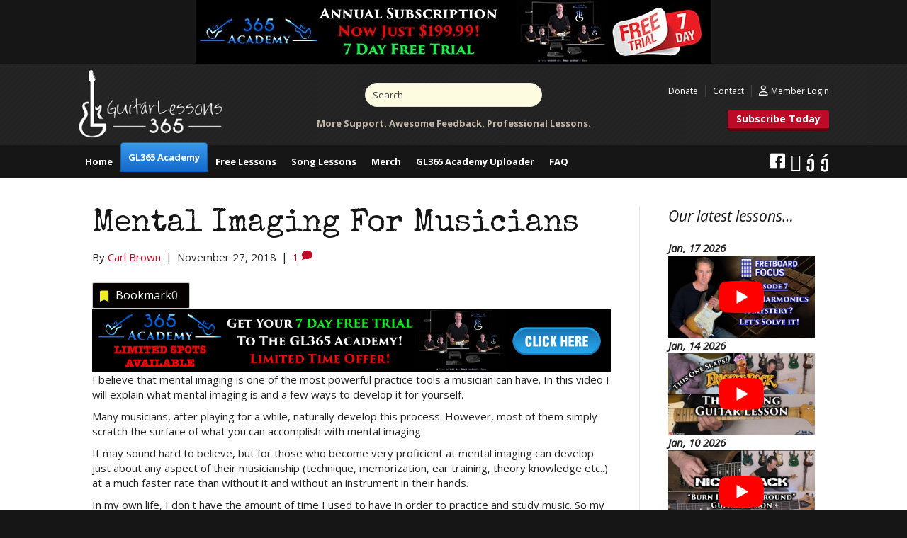

--- FILE ---
content_type: text/html; charset=UTF-8
request_url: https://guitarlessons365.com/mental-imaging-for-musicians/
body_size: 18575
content:
<!DOCTYPE html>
<html lang="en-US">
<head>
<meta charset="UTF-8" />
<meta name='viewport' content='width=device-width, initial-scale=1.0' />
<meta http-equiv='X-UA-Compatible' content='IE=edge' />
<link rel="profile" href="https://gmpg.org/xfn/11" />
    <script>
      var bwg_admin_ajax = 'https://guitarlessons365.com/wp-admin/admin-ajax.php?action=shortcode_bwg';
      var bwg_ajax_url = 'https://guitarlessons365.com/wp-admin/admin-ajax.php?action';
      var bwg_plugin_url = 'https://guitarlessons365.com/wp-content/plugins/photo-gallery';
      document.addEventListener('DOMContentLoaded', function(){ // Analog of $(document).ready(function(){
        bwg_check_ready = function () {}
        document.onkeyup = function(e){
          if ( e.key == 'Escape' ) {
            bwg_remove_loading_block();
          }
        };
      });

      // Set shortcode popup dimensions.
      function bwg_set_shortcode_popup_dimensions() {
        var H = jQuery(window).height(), W = jQuery(window).width();
        jQuery("#TB_title").hide().first().show();
        // New
        var tbWindow = jQuery('#TB_window');
        if (tbWindow.size()) {
          tbWindow.width(W).height(H);
          jQuery('#TB_iframeContent').width(W).height(H);
          tbWindow.attr('style',
            'top:'+ '0px !important;' +
            'left:' + '0px !important;' +
            'margin-left:' + '0;' +
            'z-index:' + '1000500;' +
            'max-width:' + 'none;' +
            'max-height:' + 'none;' +
            '-moz-transform:' + 'none;' +
            '-webkit-transform:' + 'none'
          );
        }
        // Edit
        var tbWindow = jQuery('.mce-window[aria-label="Photo Gallery"]');
        if (tbWindow.length) {
          // To prevent wp centering window with old sizes.
          setTimeout(function() {
            tbWindow.width(W).height(H);
            tbWindow.css({'top': 0, 'left': 0, 'margin-left': '0', 'z-index': '1000500'});
            tbWindow.find('.mce-window-body').width(W).height(H);
          }, 10);
        }
      }
      // Create loading block.
      function bwg_create_loading_block() {
        jQuery('body').append('<div class="loading_div" style="display:block; width: 100%; height: 100%; opacity: 0.6; position: fixed; background-color: #000000; background-image: url('+ bwg_plugin_url +'/images/spinner.gif); background-position: center; background-repeat: no-repeat; background-size: 50px; z-index: 1001000; top: 0; left: 0;"></div>');
      }
      // Remove loading block.
      function bwg_remove_loading_block() {
        jQuery(".loading_div", window.parent.document).remove();
        jQuery('.loading_div').remove();
      }
	  </script>
    <meta name='robots' content='index, follow, max-image-preview:large, max-snippet:-1, max-video-preview:-1' />

	<!-- This site is optimized with the Yoast SEO Premium plugin v26.3 (Yoast SEO v26.3) - https://yoast.com/wordpress/plugins/seo/ -->
	<title>Mental Imaging For Musicians | Guitar Lessons 365</title>
<link crossorigin data-rocket-preconnect href="https://pagead2.googlesyndication.com" rel="preconnect">
<link crossorigin data-rocket-preconnect href="https://fonts.googleapis.com" rel="preconnect">
<link crossorigin data-rocket-preconnect href="https://www.paypal.com" rel="preconnect">
<link crossorigin data-rocket-preconnect href="https://googleads.g.doubleclick.net" rel="preconnect">
<link data-rocket-preload as="style" href="https://fonts.googleapis.com/css?family=Ubuntu%7COpen%20Sans%3A300%2C400%2C700%7CSpecial%20Elite%3A400&#038;subset=greek%2Clatin%2Cgreek-ext%2Cvietnamese%2Ccyrillic-ext%2Clatin-ext%2Ccyrillic&#038;display=swap" rel="preload">
<link href="https://fonts.googleapis.com/css?family=Ubuntu%7COpen%20Sans%3A300%2C400%2C700%7CSpecial%20Elite%3A400&#038;subset=greek%2Clatin%2Cgreek-ext%2Cvietnamese%2Ccyrillic-ext%2Clatin-ext%2Ccyrillic&#038;display=swap" media="print" onload="this.media=&#039;all&#039;" rel="stylesheet">
<noscript><link rel="stylesheet" href="https://fonts.googleapis.com/css?family=Ubuntu%7COpen%20Sans%3A300%2C400%2C700%7CSpecial%20Elite%3A400&#038;subset=greek%2Clatin%2Cgreek-ext%2Cvietnamese%2Ccyrillic-ext%2Clatin-ext%2Ccyrillic&#038;display=swap"></noscript><link rel="preload" data-rocket-preload as="image" href="https://i.ytimg.com/vi/m7SJhI5h1Ew/hqdefault.jpg" fetchpriority="high">
	<meta name="description" content="I believe that mental imaging is one of the most powerful practice tools a musician can have. In this video I will explain what mental imaging is and a few ways to develop it for yourself." />
	<link rel="canonical" href="https://guitarlessons365.com/mental-imaging-for-musicians/" />
	<meta name="twitter:label1" content="Written by" />
	<meta name="twitter:data1" content="Carl Brown" />
	<meta name="twitter:label2" content="Est. reading time" />
	<meta name="twitter:data2" content="2 minutes" />
	<script type="application/ld+json" class="yoast-schema-graph">{"@context":"https://schema.org","@graph":[{"@type":"WebPage","@id":"https://guitarlessons365.com/mental-imaging-for-musicians/","url":"https://guitarlessons365.com/mental-imaging-for-musicians/","name":"Mental Imaging For Musicians | Guitar Lessons 365","isPartOf":{"@id":"https://guitarlessons365.com/#website"},"primaryImageOfPage":{"@id":"https://guitarlessons365.com/mental-imaging-for-musicians/#primaryimage"},"image":{"@id":"https://guitarlessons365.com/mental-imaging-for-musicians/#primaryimage"},"thumbnailUrl":"https://guitarlessons365.com/dynamicbannerlink","datePublished":"2018-11-27T17:31:15+00:00","dateModified":"2020-06-10T22:10:47+00:00","author":{"@id":"https://guitarlessons365.com/#/schema/person/8bb3d2a56c9073563f49f9424600fbd7"},"description":"I believe that mental imaging is one of the most powerful practice tools a musician can have. In this video I will explain what mental imaging is and a few ways to develop it for yourself.","breadcrumb":{"@id":"https://guitarlessons365.com/mental-imaging-for-musicians/#breadcrumb"},"inLanguage":"en-US","potentialAction":[{"@type":"ReadAction","target":["https://guitarlessons365.com/mental-imaging-for-musicians/"]}]},{"@type":"ImageObject","inLanguage":"en-US","@id":"https://guitarlessons365.com/mental-imaging-for-musicians/#primaryimage","url":"https://guitarlessons365.com/dynamicbannerlink","contentUrl":"https://guitarlessons365.com/dynamicbannerlink"},{"@type":"BreadcrumbList","@id":"https://guitarlessons365.com/mental-imaging-for-musicians/#breadcrumb","itemListElement":[{"@type":"ListItem","position":1,"name":"Home","item":"https://guitarlessons365.com/"},{"@type":"ListItem","position":2,"name":"Blog","item":"https://guitarlessons365.com/blog/"},{"@type":"ListItem","position":3,"name":"Mental Imaging For Musicians"}]},{"@type":"WebSite","@id":"https://guitarlessons365.com/#website","url":"https://guitarlessons365.com/","name":"Guitar Lessons 365","description":"Free Video Guitar Lessons","potentialAction":[{"@type":"SearchAction","target":{"@type":"EntryPoint","urlTemplate":"https://guitarlessons365.com/?s={search_term_string}"},"query-input":{"@type":"PropertyValueSpecification","valueRequired":true,"valueName":"search_term_string"}}],"inLanguage":"en-US"},{"@type":"Person","@id":"https://guitarlessons365.com/#/schema/person/8bb3d2a56c9073563f49f9424600fbd7","name":"Carl Brown","image":{"@type":"ImageObject","inLanguage":"en-US","@id":"https://guitarlessons365.com/#/schema/person/image/","url":"https://secure.gravatar.com/avatar/3990258f6aaf41eee4fa4ea45a79fdb2b740f8ac1b5c5d500137e49e22d477b4?s=96&d=mm&r=g","contentUrl":"https://secure.gravatar.com/avatar/3990258f6aaf41eee4fa4ea45a79fdb2b740f8ac1b5c5d500137e49e22d477b4?s=96&d=mm&r=g","caption":"Carl Brown"},"sameAs":["https://guitarlessons365.com"],"url":"https://guitarlessons365.com/author/admin-2-2/"}]}</script>
	<!-- / Yoast SEO Premium plugin. -->


<link rel='dns-prefetch' href='//fonts.googleapis.com' />
<link href='https://fonts.gstatic.com' crossorigin rel='preconnect' />
<link rel="alternate" type="application/rss+xml" title="Guitar Lessons 365 &raquo; Feed" href="https://guitarlessons365.com/feed/" />
<link rel="alternate" type="application/rss+xml" title="Guitar Lessons 365 &raquo; Comments Feed" href="https://guitarlessons365.com/comments/feed/" />
<link rel="alternate" type="application/rss+xml" title="Guitar Lessons 365 &raquo; Mental Imaging For Musicians Comments Feed" href="https://guitarlessons365.com/mental-imaging-for-musicians/feed/" />
<link rel="alternate" title="oEmbed (JSON)" type="application/json+oembed" href="https://guitarlessons365.com/wp-json/oembed/1.0/embed?url=https%3A%2F%2Fguitarlessons365.com%2Fmental-imaging-for-musicians%2F" />
<link rel="alternate" title="oEmbed (XML)" type="text/xml+oembed" href="https://guitarlessons365.com/wp-json/oembed/1.0/embed?url=https%3A%2F%2Fguitarlessons365.com%2Fmental-imaging-for-musicians%2F&#038;format=xml" />
<link rel="preload" href="https://guitarlessons365.com/wp-content/plugins/bb-plugin/fonts/fontawesome/5.15.4/webfonts/fa-solid-900.woff2" as="font" type="font/woff2" crossorigin="anonymous">
<style id='wp-img-auto-sizes-contain-inline-css'>
img:is([sizes=auto i],[sizes^="auto," i]){contain-intrinsic-size:3000px 1500px}
/*# sourceURL=wp-img-auto-sizes-contain-inline-css */
</style>
<link data-minify="1" rel='stylesheet' id='wpapp-styles-css' href='https://guitarlessons365.com/wp-content/cache/min/1/wp-content/plugins/wordpress-easy-paypal-payment-or-donation-accept-plugin/wpapp-styles.css?ver=1739461020' media='all' />
<link rel='stylesheet' id='menu-icons-extra-css' href='https://guitarlessons365.com/wp-content/plugins/menu-icons/css/extra.min.css' media='all' />
<style id='wp-block-library-inline-css'>
:root{--wp-block-synced-color:#7a00df;--wp-block-synced-color--rgb:122,0,223;--wp-bound-block-color:var(--wp-block-synced-color);--wp-editor-canvas-background:#ddd;--wp-admin-theme-color:#007cba;--wp-admin-theme-color--rgb:0,124,186;--wp-admin-theme-color-darker-10:#006ba1;--wp-admin-theme-color-darker-10--rgb:0,107,160.5;--wp-admin-theme-color-darker-20:#005a87;--wp-admin-theme-color-darker-20--rgb:0,90,135;--wp-admin-border-width-focus:2px}@media (min-resolution:192dpi){:root{--wp-admin-border-width-focus:1.5px}}.wp-element-button{cursor:pointer}:root .has-very-light-gray-background-color{background-color:#eee}:root .has-very-dark-gray-background-color{background-color:#313131}:root .has-very-light-gray-color{color:#eee}:root .has-very-dark-gray-color{color:#313131}:root .has-vivid-green-cyan-to-vivid-cyan-blue-gradient-background{background:linear-gradient(135deg,#00d084,#0693e3)}:root .has-purple-crush-gradient-background{background:linear-gradient(135deg,#34e2e4,#4721fb 50%,#ab1dfe)}:root .has-hazy-dawn-gradient-background{background:linear-gradient(135deg,#faaca8,#dad0ec)}:root .has-subdued-olive-gradient-background{background:linear-gradient(135deg,#fafae1,#67a671)}:root .has-atomic-cream-gradient-background{background:linear-gradient(135deg,#fdd79a,#004a59)}:root .has-nightshade-gradient-background{background:linear-gradient(135deg,#330968,#31cdcf)}:root .has-midnight-gradient-background{background:linear-gradient(135deg,#020381,#2874fc)}:root{--wp--preset--font-size--normal:16px;--wp--preset--font-size--huge:42px}.has-regular-font-size{font-size:1em}.has-larger-font-size{font-size:2.625em}.has-normal-font-size{font-size:var(--wp--preset--font-size--normal)}.has-huge-font-size{font-size:var(--wp--preset--font-size--huge)}.has-text-align-center{text-align:center}.has-text-align-left{text-align:left}.has-text-align-right{text-align:right}.has-fit-text{white-space:nowrap!important}#end-resizable-editor-section{display:none}.aligncenter{clear:both}.items-justified-left{justify-content:flex-start}.items-justified-center{justify-content:center}.items-justified-right{justify-content:flex-end}.items-justified-space-between{justify-content:space-between}.screen-reader-text{border:0;clip-path:inset(50%);height:1px;margin:-1px;overflow:hidden;padding:0;position:absolute;width:1px;word-wrap:normal!important}.screen-reader-text:focus{background-color:#ddd;clip-path:none;color:#444;display:block;font-size:1em;height:auto;left:5px;line-height:normal;padding:15px 23px 14px;text-decoration:none;top:5px;width:auto;z-index:100000}html :where(.has-border-color){border-style:solid}html :where([style*=border-top-color]){border-top-style:solid}html :where([style*=border-right-color]){border-right-style:solid}html :where([style*=border-bottom-color]){border-bottom-style:solid}html :where([style*=border-left-color]){border-left-style:solid}html :where([style*=border-width]){border-style:solid}html :where([style*=border-top-width]){border-top-style:solid}html :where([style*=border-right-width]){border-right-style:solid}html :where([style*=border-bottom-width]){border-bottom-style:solid}html :where([style*=border-left-width]){border-left-style:solid}html :where(img[class*=wp-image-]){height:auto;max-width:100%}:where(figure){margin:0 0 1em}html :where(.is-position-sticky){--wp-admin--admin-bar--position-offset:var(--wp-admin--admin-bar--height,0px)}@media screen and (max-width:600px){html :where(.is-position-sticky){--wp-admin--admin-bar--position-offset:0px}}

/*# sourceURL=wp-block-library-inline-css */
</style><style id='global-styles-inline-css'>
:root{--wp--preset--aspect-ratio--square: 1;--wp--preset--aspect-ratio--4-3: 4/3;--wp--preset--aspect-ratio--3-4: 3/4;--wp--preset--aspect-ratio--3-2: 3/2;--wp--preset--aspect-ratio--2-3: 2/3;--wp--preset--aspect-ratio--16-9: 16/9;--wp--preset--aspect-ratio--9-16: 9/16;--wp--preset--color--black: #000000;--wp--preset--color--cyan-bluish-gray: #abb8c3;--wp--preset--color--white: #ffffff;--wp--preset--color--pale-pink: #f78da7;--wp--preset--color--vivid-red: #cf2e2e;--wp--preset--color--luminous-vivid-orange: #ff6900;--wp--preset--color--luminous-vivid-amber: #fcb900;--wp--preset--color--light-green-cyan: #7bdcb5;--wp--preset--color--vivid-green-cyan: #00d084;--wp--preset--color--pale-cyan-blue: #8ed1fc;--wp--preset--color--vivid-cyan-blue: #0693e3;--wp--preset--color--vivid-purple: #9b51e0;--wp--preset--gradient--vivid-cyan-blue-to-vivid-purple: linear-gradient(135deg,rgb(6,147,227) 0%,rgb(155,81,224) 100%);--wp--preset--gradient--light-green-cyan-to-vivid-green-cyan: linear-gradient(135deg,rgb(122,220,180) 0%,rgb(0,208,130) 100%);--wp--preset--gradient--luminous-vivid-amber-to-luminous-vivid-orange: linear-gradient(135deg,rgb(252,185,0) 0%,rgb(255,105,0) 100%);--wp--preset--gradient--luminous-vivid-orange-to-vivid-red: linear-gradient(135deg,rgb(255,105,0) 0%,rgb(207,46,46) 100%);--wp--preset--gradient--very-light-gray-to-cyan-bluish-gray: linear-gradient(135deg,rgb(238,238,238) 0%,rgb(169,184,195) 100%);--wp--preset--gradient--cool-to-warm-spectrum: linear-gradient(135deg,rgb(74,234,220) 0%,rgb(151,120,209) 20%,rgb(207,42,186) 40%,rgb(238,44,130) 60%,rgb(251,105,98) 80%,rgb(254,248,76) 100%);--wp--preset--gradient--blush-light-purple: linear-gradient(135deg,rgb(255,206,236) 0%,rgb(152,150,240) 100%);--wp--preset--gradient--blush-bordeaux: linear-gradient(135deg,rgb(254,205,165) 0%,rgb(254,45,45) 50%,rgb(107,0,62) 100%);--wp--preset--gradient--luminous-dusk: linear-gradient(135deg,rgb(255,203,112) 0%,rgb(199,81,192) 50%,rgb(65,88,208) 100%);--wp--preset--gradient--pale-ocean: linear-gradient(135deg,rgb(255,245,203) 0%,rgb(182,227,212) 50%,rgb(51,167,181) 100%);--wp--preset--gradient--electric-grass: linear-gradient(135deg,rgb(202,248,128) 0%,rgb(113,206,126) 100%);--wp--preset--gradient--midnight: linear-gradient(135deg,rgb(2,3,129) 0%,rgb(40,116,252) 100%);--wp--preset--font-size--small: 13px;--wp--preset--font-size--medium: 20px;--wp--preset--font-size--large: 36px;--wp--preset--font-size--x-large: 42px;--wp--preset--spacing--20: 0.44rem;--wp--preset--spacing--30: 0.67rem;--wp--preset--spacing--40: 1rem;--wp--preset--spacing--50: 1.5rem;--wp--preset--spacing--60: 2.25rem;--wp--preset--spacing--70: 3.38rem;--wp--preset--spacing--80: 5.06rem;--wp--preset--shadow--natural: 6px 6px 9px rgba(0, 0, 0, 0.2);--wp--preset--shadow--deep: 12px 12px 50px rgba(0, 0, 0, 0.4);--wp--preset--shadow--sharp: 6px 6px 0px rgba(0, 0, 0, 0.2);--wp--preset--shadow--outlined: 6px 6px 0px -3px rgb(255, 255, 255), 6px 6px rgb(0, 0, 0);--wp--preset--shadow--crisp: 6px 6px 0px rgb(0, 0, 0);}:where(.is-layout-flex){gap: 0.5em;}:where(.is-layout-grid){gap: 0.5em;}body .is-layout-flex{display: flex;}.is-layout-flex{flex-wrap: wrap;align-items: center;}.is-layout-flex > :is(*, div){margin: 0;}body .is-layout-grid{display: grid;}.is-layout-grid > :is(*, div){margin: 0;}:where(.wp-block-columns.is-layout-flex){gap: 2em;}:where(.wp-block-columns.is-layout-grid){gap: 2em;}:where(.wp-block-post-template.is-layout-flex){gap: 1.25em;}:where(.wp-block-post-template.is-layout-grid){gap: 1.25em;}.has-black-color{color: var(--wp--preset--color--black) !important;}.has-cyan-bluish-gray-color{color: var(--wp--preset--color--cyan-bluish-gray) !important;}.has-white-color{color: var(--wp--preset--color--white) !important;}.has-pale-pink-color{color: var(--wp--preset--color--pale-pink) !important;}.has-vivid-red-color{color: var(--wp--preset--color--vivid-red) !important;}.has-luminous-vivid-orange-color{color: var(--wp--preset--color--luminous-vivid-orange) !important;}.has-luminous-vivid-amber-color{color: var(--wp--preset--color--luminous-vivid-amber) !important;}.has-light-green-cyan-color{color: var(--wp--preset--color--light-green-cyan) !important;}.has-vivid-green-cyan-color{color: var(--wp--preset--color--vivid-green-cyan) !important;}.has-pale-cyan-blue-color{color: var(--wp--preset--color--pale-cyan-blue) !important;}.has-vivid-cyan-blue-color{color: var(--wp--preset--color--vivid-cyan-blue) !important;}.has-vivid-purple-color{color: var(--wp--preset--color--vivid-purple) !important;}.has-black-background-color{background-color: var(--wp--preset--color--black) !important;}.has-cyan-bluish-gray-background-color{background-color: var(--wp--preset--color--cyan-bluish-gray) !important;}.has-white-background-color{background-color: var(--wp--preset--color--white) !important;}.has-pale-pink-background-color{background-color: var(--wp--preset--color--pale-pink) !important;}.has-vivid-red-background-color{background-color: var(--wp--preset--color--vivid-red) !important;}.has-luminous-vivid-orange-background-color{background-color: var(--wp--preset--color--luminous-vivid-orange) !important;}.has-luminous-vivid-amber-background-color{background-color: var(--wp--preset--color--luminous-vivid-amber) !important;}.has-light-green-cyan-background-color{background-color: var(--wp--preset--color--light-green-cyan) !important;}.has-vivid-green-cyan-background-color{background-color: var(--wp--preset--color--vivid-green-cyan) !important;}.has-pale-cyan-blue-background-color{background-color: var(--wp--preset--color--pale-cyan-blue) !important;}.has-vivid-cyan-blue-background-color{background-color: var(--wp--preset--color--vivid-cyan-blue) !important;}.has-vivid-purple-background-color{background-color: var(--wp--preset--color--vivid-purple) !important;}.has-black-border-color{border-color: var(--wp--preset--color--black) !important;}.has-cyan-bluish-gray-border-color{border-color: var(--wp--preset--color--cyan-bluish-gray) !important;}.has-white-border-color{border-color: var(--wp--preset--color--white) !important;}.has-pale-pink-border-color{border-color: var(--wp--preset--color--pale-pink) !important;}.has-vivid-red-border-color{border-color: var(--wp--preset--color--vivid-red) !important;}.has-luminous-vivid-orange-border-color{border-color: var(--wp--preset--color--luminous-vivid-orange) !important;}.has-luminous-vivid-amber-border-color{border-color: var(--wp--preset--color--luminous-vivid-amber) !important;}.has-light-green-cyan-border-color{border-color: var(--wp--preset--color--light-green-cyan) !important;}.has-vivid-green-cyan-border-color{border-color: var(--wp--preset--color--vivid-green-cyan) !important;}.has-pale-cyan-blue-border-color{border-color: var(--wp--preset--color--pale-cyan-blue) !important;}.has-vivid-cyan-blue-border-color{border-color: var(--wp--preset--color--vivid-cyan-blue) !important;}.has-vivid-purple-border-color{border-color: var(--wp--preset--color--vivid-purple) !important;}.has-vivid-cyan-blue-to-vivid-purple-gradient-background{background: var(--wp--preset--gradient--vivid-cyan-blue-to-vivid-purple) !important;}.has-light-green-cyan-to-vivid-green-cyan-gradient-background{background: var(--wp--preset--gradient--light-green-cyan-to-vivid-green-cyan) !important;}.has-luminous-vivid-amber-to-luminous-vivid-orange-gradient-background{background: var(--wp--preset--gradient--luminous-vivid-amber-to-luminous-vivid-orange) !important;}.has-luminous-vivid-orange-to-vivid-red-gradient-background{background: var(--wp--preset--gradient--luminous-vivid-orange-to-vivid-red) !important;}.has-very-light-gray-to-cyan-bluish-gray-gradient-background{background: var(--wp--preset--gradient--very-light-gray-to-cyan-bluish-gray) !important;}.has-cool-to-warm-spectrum-gradient-background{background: var(--wp--preset--gradient--cool-to-warm-spectrum) !important;}.has-blush-light-purple-gradient-background{background: var(--wp--preset--gradient--blush-light-purple) !important;}.has-blush-bordeaux-gradient-background{background: var(--wp--preset--gradient--blush-bordeaux) !important;}.has-luminous-dusk-gradient-background{background: var(--wp--preset--gradient--luminous-dusk) !important;}.has-pale-ocean-gradient-background{background: var(--wp--preset--gradient--pale-ocean) !important;}.has-electric-grass-gradient-background{background: var(--wp--preset--gradient--electric-grass) !important;}.has-midnight-gradient-background{background: var(--wp--preset--gradient--midnight) !important;}.has-small-font-size{font-size: var(--wp--preset--font-size--small) !important;}.has-medium-font-size{font-size: var(--wp--preset--font-size--medium) !important;}.has-large-font-size{font-size: var(--wp--preset--font-size--large) !important;}.has-x-large-font-size{font-size: var(--wp--preset--font-size--x-large) !important;}
/*# sourceURL=global-styles-inline-css */
</style>

<style id='classic-theme-styles-inline-css'>
/*! This file is auto-generated */
.wp-block-button__link{color:#fff;background-color:#32373c;border-radius:9999px;box-shadow:none;text-decoration:none;padding:calc(.667em + 2px) calc(1.333em + 2px);font-size:1.125em}.wp-block-file__button{background:#32373c;color:#fff;text-decoration:none}
/*# sourceURL=/wp-includes/css/classic-themes.min.css */
</style>
<link data-minify="1" rel='stylesheet' id='bwg_fonts-css' href='https://guitarlessons365.com/wp-content/cache/min/1/wp-content/plugins/photo-gallery/css/bwg-fonts/fonts.css?ver=1739461020' media='all' />
<link rel='stylesheet' id='sumoselect-css' href='https://guitarlessons365.com/wp-content/plugins/photo-gallery/css/sumoselect.min.css' media='all' />
<link rel='stylesheet' id='mCustomScrollbar-css' href='https://guitarlessons365.com/wp-content/plugins/photo-gallery/css/jquery.mCustomScrollbar.min.css' media='all' />

<link rel='stylesheet' id='bwg_frontend-css' href='https://guitarlessons365.com/wp-content/plugins/photo-gallery/css/styles.min.css' media='all' />
<link data-minify="1" rel='stylesheet' id='ultimate-icons-css' href='https://guitarlessons365.com/wp-content/cache/min/1/wp-content/uploads/bb-plugin/icons/ultimate-icons/style.css?ver=1739461020' media='all' />
<link data-minify="1" rel='stylesheet' id='fl-builder-layout-bundle-22bb78a67f445949323c866b8801e494-css' href='https://guitarlessons365.com/wp-content/cache/min/1/wp-content/uploads/bb-plugin/cache/22bb78a67f445949323c866b8801e494-layout-bundle.css?ver=1739461020' media='all' />
<link data-minify="1" rel='stylesheet' id='simple-favorites-css' href='https://guitarlessons365.com/wp-content/cache/min/1/wp-content/plugins/favorites/assets/css/favorites.css?ver=1739461020' media='all' />
<link data-minify="1" rel='stylesheet' id='jquery-magnificpopup-css' href='https://guitarlessons365.com/wp-content/cache/min/1/wp-content/plugins/bb-plugin/css/jquery.magnificpopup.css?ver=1739461020' media='all' />
<link data-minify="1" rel='stylesheet' id='bootstrap-css' href='https://guitarlessons365.com/wp-content/cache/min/1/wp-content/themes/bb-theme/css/bootstrap.min.css?ver=1739461020' media='all' />
<link data-minify="1" rel='stylesheet' id='fl-automator-skin-css' href='https://guitarlessons365.com/wp-content/cache/min/1/wp-content/uploads/bb-theme/skin-6426fae33b0ad.css?ver=1739461020' media='all' />
<style id='rocket-lazyload-inline-css'>
.rll-youtube-player{position:relative;padding-bottom:56.23%;height:0;overflow:hidden;max-width:100%;}.rll-youtube-player:focus-within{outline: 2px solid currentColor;outline-offset: 5px;}.rll-youtube-player iframe{position:absolute;top:0;left:0;width:100%;height:100%;z-index:100;background:0 0}.rll-youtube-player img{bottom:0;display:block;left:0;margin:auto;max-width:100%;width:100%;position:absolute;right:0;top:0;border:none;height:auto;-webkit-transition:.4s all;-moz-transition:.4s all;transition:.4s all}.rll-youtube-player img:hover{-webkit-filter:brightness(75%)}.rll-youtube-player .play{height:100%;width:100%;left:0;top:0;position:absolute;background:url(https://guitarlessons365.com/wp-content/plugins/wp-rocket/assets/img/youtube.png) no-repeat center;background-color: transparent !important;cursor:pointer;border:none;}
/*# sourceURL=rocket-lazyload-inline-css */
</style>
<link rel='stylesheet' id='ws-plugin--s2member-css' href='https://guitarlessons365.com/wp-content/plugins/s2member/s2member-o.php?ws_plugin__s2member_css=1&#038;qcABC=1' media='all' />
<script src="https://guitarlessons365.com/wp-includes/js/jquery/jquery.min.js" id="jquery-core-js"></script>
<script src="https://guitarlessons365.com/wp-includes/js/jquery/jquery-migrate.min.js" id="jquery-migrate-js"></script>
<script src="https://guitarlessons365.com/wp-content/plugins/photo-gallery/js/jquery.sumoselect.min.js" id="sumoselect-js"></script>
<script src="https://guitarlessons365.com/wp-content/plugins/photo-gallery/js/tocca.min.js" id="bwg_mobile-js"></script>
<script src="https://guitarlessons365.com/wp-content/plugins/photo-gallery/js/jquery.mCustomScrollbar.concat.min.js" id="mCustomScrollbar-js"></script>
<script src="https://guitarlessons365.com/wp-content/plugins/photo-gallery/js/jquery.fullscreen.min.js" id="jquery-fullscreen-js"></script>
<script id="bwg_frontend-js-extra">
var bwg_objectsL10n = {"bwg_field_required":"field is required.","bwg_mail_validation":"This is not a valid email address.","bwg_search_result":"There are no images matching your search.","bwg_select_tag":"Select Tag","bwg_order_by":"Order By","bwg_search":"Search","bwg_show_ecommerce":"Show Ecommerce","bwg_hide_ecommerce":"Hide Ecommerce","bwg_show_comments":"Show Comments","bwg_hide_comments":"Hide Comments","bwg_restore":"Restore","bwg_maximize":"Maximize","bwg_fullscreen":"Fullscreen","bwg_exit_fullscreen":"Exit Fullscreen","bwg_search_tag":"SEARCH...","bwg_tag_no_match":"No tags found","bwg_all_tags_selected":"All tags selected","bwg_tags_selected":"tags selected","play":"Play","pause":"Pause","is_pro":"","bwg_play":"Play","bwg_pause":"Pause","bwg_hide_info":"Hide info","bwg_show_info":"Show info","bwg_hide_rating":"Hide rating","bwg_show_rating":"Show rating","ok":"Ok","cancel":"Cancel","select_all":"Select all","lazy_load":"0","lazy_loader":"https://guitarlessons365.com/wp-content/plugins/photo-gallery/images/ajax_loader.png","front_ajax":"0","bwg_tag_see_all":"see all tags","bwg_tag_see_less":"see less tags"};
//# sourceURL=bwg_frontend-js-extra
</script>
<script src="https://guitarlessons365.com/wp-content/plugins/photo-gallery/js/scripts.min.js" id="bwg_frontend-js"></script>
<script src="https://guitarlessons365.com/wp-includes/js/imagesloaded.min.js" id="imagesloaded-js"></script>
<script id="favorites-js-extra">
var favorites_data = {"ajaxurl":"https://guitarlessons365.com/wp-admin/admin-ajax.php","nonce":"9bf3f03050","favorite":"Favorite \u003Ci class=\"sf-icon-star-empty\"\u003E\u003C/i\u003E","favorited":"Favorited \u003Ci class=\"sf-icon-star-full\"\u003E\u003C/i\u003E","includecount":"1","indicate_loading":"1","loading_text":"Loading","loading_image":"","loading_image_active":"","loading_image_preload":"","cache_enabled":"1","button_options":{"button_type":{"label":"Bookmark","icon":"\u003Ci class=\"sf-icon-bookmark\"\u003E\u003C/i\u003E","icon_class":"sf-icon-bookmark","state_default":"Bookmark","state_active":"Bookmarked"},"custom_colors":true,"box_shadow":false,"include_count":true,"default":{"background_default":"#050101","border_default":false,"text_default":"#ffffff","icon_default":"#eeee22","count_default":"#d8d8d8"},"active":{"background_active":"#db3232","border_active":false,"text_active":false,"icon_active":false,"count_active":"#d8d8d8"}},"authentication_modal_content":"\u003Cp\u003EPlease login to add favorites.\u003C/p\u003E\n\u003Cp\u003E\u003Ca href=\"#\" data-favorites-modal-close\u003EDismiss this notice\u003C/a\u003E\u003C/p\u003E\n","authentication_redirect":"1","dev_mode":"","logged_in":"","user_id":"0","authentication_redirect_url":"https://guitarlessons365.com/subscribe/"};
//# sourceURL=favorites-js-extra
</script>
<script src="https://guitarlessons365.com/wp-content/plugins/favorites/assets/js/favorites.min.js" id="favorites-js"></script>
<script id="wp-disable-css-lazy-load-js-extra">
var WpDisableAsyncLinks = {"wp-disable-font-awesome":"https://guitarlessons365.com/wp-content/plugins/menu-icons/css/fontawesome/css/all.min.css","wp-disable-google-fonts":"//fonts.googleapis.com/css?family=Open%20Sans:700"};
//# sourceURL=wp-disable-css-lazy-load-js-extra
</script>
<script src="https://guitarlessons365.com/wp-content/plugins/wp-disable/js/css-lazy-load.min.js" id="wp-disable-css-lazy-load-js"></script>
<a href="https://guitarlessons365.uscreen.io">
<img border="0" alt="Annual Subscription Now on Sale" src="data:image/svg+xml,%3Csvg%20xmlns='http://www.w3.org/2000/svg'%20viewBox='0%200%20728%2090'%3E%3C/svg%3E" width="728" height="90" class="center" data-lazy-src="https://guitarlessons365.com/wp-content/uploads/2024/11/Site-Header-199.99-Final.jpg"><noscript><img border="0" alt="Annual Subscription Now on Sale" src="https://guitarlessons365.com/wp-content/uploads/2024/11/Site-Header-199.99-Final.jpg" width="728" height="90" class="center"></noscript>
</a>

<meta name="facebook-domain-verification" content="0cb22d1r78yexyac8h0aq44yxk36wv" />
<link rel="icon" href="https://guitarlessons365.com/wp-content/uploads/2024/03/cropped-android-chrome-512x512-1-32x32.png" sizes="32x32" />
<link rel="icon" href="https://guitarlessons365.com/wp-content/uploads/2024/03/cropped-android-chrome-512x512-1-192x192.png" sizes="192x192" />
<link rel="apple-touch-icon" href="https://guitarlessons365.com/wp-content/uploads/2024/03/cropped-android-chrome-512x512-1-180x180.png" />
<meta name="msapplication-TileImage" content="https://guitarlessons365.com/wp-content/uploads/2024/03/cropped-android-chrome-512x512-1-270x270.png" />
		<style id="wp-custom-css">
			.fl-node-5a29f40f37517 > .fl-row-content-wrap {
    background-image: url(https://guitarlessons365.com/wp-content/uploads/2017/12/carl-row.jpg);
    background-repeat: no-repeat;
    background-position: center center;
    background-attachment: scroll;
    background-size: cover;
}
.fl-node-5a29f40f37716 > .fl-row-content-wrap {
background-image: url(https://guitarlessons365.com/wp-content/uploads/2017/11/dark_leather.png);
    
    background-repeat: repeat;
    background-position: center center;
    background-attachment: scroll;
    background-size: auto;
}
.fl-node-5a0f3ea12b60c > .fl-row-content-wrap {
    background-image: url(https://guitarlessons365.com/wp-content/uploads/2017/12/hero10-1.jpg);
    background-repeat: no-repeat;
    background-position: center center;
    background-attachment: scroll;
    background-size: cover;
}
.fl-node-5a0f38c532b2b > .fl-row-content-wrap {
    background-image: url(https://guitarlessons365.com/wp-content/uploads/2017/11/bodybg.gif);
    background-repeat: repeat;
    background-position: center center;
    background-attachment: scroll;
    background-size: auto;
}

.fl-node-5a0f4b9d946f1 > .fl-row-content-wrap {
    background-image: url(https://guitarlessons365.com/wp-content/uploads/2017/11/bodybg.gif);
    background-repeat: repeat;
    background-position: center center;
    background-attachment: scroll;
    background-size: auto;
}
/* BYTHR */
.bythr_float_right {
text-align:right
}
.center {
    display: block;
    margin-left: auto;
    margin-right: auto;
    width: 728;
	  height: 90;
}


.bythr_has_btn_right a.fl-button * {color:#D9761A !important}
.bythr_has_btn a.fl-button * {color:#CC4323 !important}
.fl-node-5a0f38c532c29 .menu a {
    padding-left: 10px;
    padding-right: 10px;
    padding-top: 14px;
    padding-bottom: 14px;
}

.no-border a.fl-button {
		border-bottom: 0px !important;
}
.fl-builder-content .fl-node-5d7ab23391a33 a.fl-button, .fl-builder-content .fl-node-5d7ab23391a33 a.fl-button:visited {
	border-bottom: 0px !important;
}

.fl-builder-content .fl-node-5d7ab23391a3d a.fl-button, .fl-builder-content .fl-node-5d7ab23391a3d a.fl-button:visited {
	border-bottom: 0px !important;
}

.fl-node-5a8607652ff0a .fl-tabs-vertical .fl-tabs-labels {
    display: grid;
}
		</style>
		<noscript><style id="rocket-lazyload-nojs-css">.rll-youtube-player, [data-lazy-src]{display:none !important;}</style></noscript><script async src="//pagead2.googlesyndication.com/pagead/js/adsbygoogle.js"></script>
<script>
  (adsbygoogle = window.adsbygoogle || []).push({
    google_ad_client: "ca-pub-4531214224699877",
    enable_page_level_ads: true
  });
</script>
<link data-minify="1" rel="stylesheet" href="https://guitarlessons365.com/wp-content/cache/min/1/wp-content/themes/ydg-theme-child/css/theme.css?ver=1739461020" /><link data-minify="1" rel='stylesheet' id='font-awesome-5-css' href='https://guitarlessons365.com/wp-content/cache/min/1/wp-content/plugins/menu-icons/css/fontawesome/css/all.min.css?ver=1739461020' media='all' />

<meta name="generator" content="WP Rocket 3.20.0.3" data-wpr-features="wpr_lazyload_images wpr_lazyload_iframes wpr_preconnect_external_domains wpr_oci wpr_minify_css wpr_desktop" /></head>
<body class="wp-singular post-template-default single single-post postid-20180 single-format-standard wp-theme-bb-theme wp-child-theme-ydg-theme-child fl-theme-builder-header fl-theme-builder-header-header-copy fl-theme-builder-footer fl-theme-builder-footer-footer fl-framework-bootstrap fl-preset-default fl-full-width fl-has-sidebar fl-search-active" itemscope="itemscope" itemtype="https://schema.org/WebPage">
<a aria-label="Skip to content" class="fl-screen-reader-text" href="#fl-main-content">Skip to content</a><div  class="fl-page">
	<header  class="fl-builder-content fl-builder-content-11082 fl-builder-global-templates-locked" data-post-id="11082" data-type="header" data-sticky="0" data-sticky-on="" data-sticky-breakpoint="medium" data-shrink="0" data-overlay="0" data-overlay-bg="transparent" data-shrink-image-height="50px" role="banner" itemscope="itemscope" itemtype="http://schema.org/WPHeader"><div  class="fl-row fl-row-full-width fl-row-bg-photo fl-node-5a0f38c532b2b fl-visible-desktop fauxHeader" data-node="5a0f38c532b2b">
	<div  class="fl-row-content-wrap">
								<div class="fl-row-content fl-row-fixed-width fl-node-content">
		
<div class="fl-col-group fl-node-5a0f38c532b6b fl-col-group-equal-height fl-col-group-align-center fl-col-group-custom-width" data-node="5a0f38c532b6b">
			<div class="fl-col fl-node-5a0f38c532ba6 fl-col-small" data-node="5a0f38c532ba6">
	<div class="fl-col-content fl-node-content"><div class="fl-module fl-module-photo fl-node-5a0f3b659d774" data-node="5a0f3b659d774">
	<div class="fl-module-content fl-node-content">
		<div class="fl-photo fl-photo-align-left" itemscope itemtype="https://schema.org/ImageObject">
	<div class="fl-photo-content fl-photo-img-png">
				<a href="https://guitarlessons365.com/" target="_self" itemprop="url">
				<img decoding="async" class="fl-photo-img wp-image-9000 size-full" src="https://guitarlessons365.com/wp-content/uploads/2014/09/logo-gitara.png" alt="logo-gitara" itemprop="image" height="110" width="232" title="logo-gitara"  data-no-lazy="1" />
				</a>
					</div>
	</div>
	</div>
</div>
</div>
</div>
			<div class="fl-col fl-node-5a2858c109efb" data-node="5a2858c109efb">
	<div class="fl-col-content fl-node-content"><div class="fl-module fl-module-widget fl-node-5a0f3dcdc22fe headerSearch" data-node="5a0f3dcdc22fe">
	<div class="fl-module-content fl-node-content">
		<div class="fl-widget">
<div class="widget widget_search"><form aria-label="Search" method="get" role="search" action="https://guitarlessons365.com/" title="Type and press Enter to search.">
	<input aria-label="Search" type="search" class="fl-search-input form-control" name="s" placeholder="Search"  value="" onfocus="if (this.value === 'Search') { this.value = ''; }" onblur="if (this.value === '') this.value='Search';" />
</form>
</div></div>
	</div>
</div>
<div class="fl-module fl-module-rich-text fl-node-5a0f39d0ba26c tbText" data-node="5a0f39d0ba26c">
	<div class="fl-module-content fl-node-content">
		<div class="fl-rich-text">
	<p style="text-align: center;"><span style="color: #c2b7a7;"><strong><span style="font-size: 13px;">More Support. Awesome Feedback. Professional Lessons.</span></strong></span></p>
</div>
	</div>
</div>
</div>
</div>
			<div class="fl-col fl-node-5a0f38c532bb6 fl-col-small" data-node="5a0f38c532bb6">
	<div class="fl-col-content fl-node-content"><div class="fl-module fl-module-menu fl-node-5a0f3a141e27f" data-node="5a0f3a141e27f">
	<div class="fl-module-content fl-node-content">
		<div class="fl-menu">
		<div class="fl-clear"></div>
	<nav aria-label="Menu" itemscope="itemscope" itemtype="https://schema.org/SiteNavigationElement"><ul id="menu-topnav" class="menu fl-menu-horizontal fl-toggle-none"><li id="menu-item-52" class="menu-item menu-item-type-post_type menu-item-object-page"><a href="https://guitarlessons365.com/donate/">Donate</a></li><li id="menu-item-54" class="menu-item menu-item-type-post_type menu-item-object-page"><a href="https://guitarlessons365.com/contact/">Contact</a></li><li id="menu-item-24435" class="menu-item menu-item-type-post_type menu-item-object-page"><a href="https://guitarlessons365.com/login/"><i class="_mi _before far fa-user" aria-hidden="true"></i><span>Member Login</span></a></li></ul></nav></div>
	</div>
</div>
<div class="fl-module fl-module-separator fl-node-5dfa589ab9999" data-node="5dfa589ab9999">
	<div class="fl-module-content fl-node-content">
		<div class="fl-separator"></div>
	</div>
</div>
<div class="fl-module fl-module-button fl-node-5dfa5854cf8f3" data-node="5dfa5854cf8f3">
	<div class="fl-module-content fl-node-content">
		<div class="fl-button-wrap fl-button-width-auto fl-button-right">
			<a href="https://guitarlessons365.com/subscribe/" target="_self" class="fl-button" role="button">
							<span class="fl-button-text"><strong>Subscribe Today</strong></span>
					</a>
</div>
	</div>
</div>
</div>
</div>
	</div>
		</div>
	</div>
</div>
<div  class="fl-row fl-row-full-width fl-row-bg-photo fl-node-5a86785f8bd0f fl-visible-medium-mobile fauxHeader" data-node="5a86785f8bd0f">
	<div class="fl-row-content-wrap">
								<div class="fl-row-content fl-row-fixed-width fl-node-content">
		
<div class="fl-col-group fl-node-5a867b1223f7d" data-node="5a867b1223f7d">
			<div class="fl-col fl-node-5a867b12240a4 fl-col-small" data-node="5a867b12240a4">
	<div class="fl-col-content fl-node-content"><div class="fl-module fl-module-photo fl-node-5a86785f8c040 fl-visible-medium" data-node="5a86785f8c040">
	<div class="fl-module-content fl-node-content">
		<div class="fl-photo fl-photo-align-left" itemscope itemtype="https://schema.org/ImageObject">
	<div class="fl-photo-content fl-photo-img-png">
				<a href="https://guitarlessons365.com/" target="_self" itemprop="url">
				<img decoding="async" class="fl-photo-img wp-image-9000 size-full" src="https://guitarlessons365.com/wp-content/uploads/2014/09/logo-gitara.png" alt="logo-gitara" itemprop="image" height="110" width="232" title="logo-gitara"  data-no-lazy="1" />
				</a>
					</div>
	</div>
	</div>
</div>
<div class="fl-module fl-module-widget fl-node-5a86785f8c0ad fl-visible-medium headerSearch" data-node="5a86785f8c0ad">
	<div class="fl-module-content fl-node-content">
		<div class="fl-widget">
<div class="widget widget_search"><form aria-label="Search" method="get" role="search" action="https://guitarlessons365.com/" title="Type and press Enter to search.">
	<input aria-label="Search" type="search" class="fl-search-input form-control" name="s" placeholder="Search"  value="" onfocus="if (this.value === 'Search') { this.value = ''; }" onblur="if (this.value === '') this.value='Search';" />
</form>
</div></div>
	</div>
</div>
<div class="fl-module fl-module-rich-text fl-node-5a86785f8c0e3 fl-visible-medium tbText" data-node="5a86785f8c0e3">
	<div class="fl-module-content fl-node-content">
		<div class="fl-rich-text">
	<p style="text-align: center;"><span style="color: #c2b7a7;"><strong><span style="font-size: 13px;">More Support. Awesome Feedback. Professional Lessons.</span></strong></span></p>
</div>
	</div>
</div>
</div>
</div>
			<div class="fl-col fl-node-5a867b12240dd fl-col-small" data-node="5a867b12240dd">
	<div class="fl-col-content fl-node-content"><div class="fl-module fl-module-icon-group fl-node-5a86789b26585 fl-visible-medium" data-node="5a86789b26585">
	<div class="fl-module-content fl-node-content">
		<div class="fl-icon-group">
	<span class="fl-icon">
								<a href="https://www.facebook.com/GuitarLessons365" target="_blank" rel="noopener" >
							<i class="ua-icon ua-icon-facebook2" aria-hidden="true"></i>
						</a>
			</span>
		<span class="fl-icon">
								<a href="https://twitter.com/guitarlessonscb" target="_blank" rel="noopener" >
							<i class="fa fa-twitter-square" aria-hidden="true"></i>
						</a>
			</span>
		<span class="fl-icon">
								<a href="https://www.youtube.com/c/GuitarLessons365SongLessons" target="_blank" rel="noopener" >
							<i class="fa fa-youtube-square" aria-hidden="true"></i>
						</a>
			</span>
		<span class="fl-icon">
								<a href="https://www.youtube.com/user/GuitarLessons365" target="_blank" rel="noopener" >
							<i class="fa fa-youtube-square" aria-hidden="true"></i>
						</a>
			</span>
	</div>
	</div>
</div>
<div class="fl-module fl-module-button fl-node-5a86785f8c193 fl-visible-medium" data-node="5a86785f8c193">
	<div class="fl-module-content fl-node-content">
		<div class="fl-button-wrap fl-button-width-auto fl-button-right">
			<a href="https://guitarlessons365.com/subscribe/" target="_self" class="fl-button" role="button">
							<span class="fl-button-text"><strong>Subscribe Today</strong></span>
					</a>
</div>
	</div>
</div>
<div class="fl-module fl-module-menu fl-node-5a867d42be9bb fl-visible-medium" data-node="5a867d42be9bb">
	<div class="fl-module-content fl-node-content">
		<div class="fl-menu">
		<div class="fl-clear"></div>
	<nav aria-label="Menu" itemscope="itemscope" itemtype="https://schema.org/SiteNavigationElement"><ul id="menu-topnav-1" class="menu fl-menu-horizontal fl-toggle-none"><li id="menu-item-52" class="menu-item menu-item-type-post_type menu-item-object-page"><a href="https://guitarlessons365.com/donate/">Donate</a></li><li id="menu-item-54" class="menu-item menu-item-type-post_type menu-item-object-page"><a href="https://guitarlessons365.com/contact/">Contact</a></li><li id="menu-item-24435" class="menu-item menu-item-type-post_type menu-item-object-page"><a href="https://guitarlessons365.com/login/"><i class="_mi _before far fa-user" aria-hidden="true"></i><span>Member Login</span></a></li></ul></nav></div>
	</div>
</div>
</div>
</div>
	</div>

<div class="fl-col-group fl-node-5a8678c5252a0 fl-col-group-equal-height fl-col-group-align-center" data-node="5a8678c5252a0">
			<div class="fl-col fl-node-5a8678c525400" data-node="5a8678c525400">
	<div class="fl-col-content fl-node-content"><div class="fl-module fl-module-photo fl-node-5a867bd7a7c8b fl-visible-mobile" data-node="5a867bd7a7c8b">
	<div class="fl-module-content fl-node-content">
		<div class="fl-photo fl-photo-align-center" itemscope itemtype="https://schema.org/ImageObject">
	<div class="fl-photo-content fl-photo-img-png">
				<a href="https://guitarlessons365.com/" target="_self" itemprop="url">
				<img decoding="async" class="fl-photo-img wp-image-9000 size-full" src="https://guitarlessons365.com/wp-content/uploads/2014/09/logo-gitara.png" alt="logo-gitara" itemprop="image" height="110" width="232" title="logo-gitara"  data-no-lazy="1" />
				</a>
					</div>
	</div>
	</div>
</div>
<div class="fl-module fl-module-icon-group fl-node-5a867b20ab928 fl-visible-mobile" data-node="5a867b20ab928">
	<div class="fl-module-content fl-node-content">
		<div class="fl-icon-group">
	<span class="fl-icon">
								<a href="https://www.facebook.com/GuitarLessons365" target="_blank" rel="noopener" >
							<i class="ua-icon ua-icon-facebook2" aria-hidden="true"></i>
						</a>
			</span>
		<span class="fl-icon">
								<a href="https://twitter.com/guitarlessonscb" target="_blank" rel="noopener" >
							<i class="fa fa-twitter-square" aria-hidden="true"></i>
						</a>
			</span>
		<span class="fl-icon">
								<a href="https://www.youtube.com/c/GuitarLessons365SongLessons" target="_blank" rel="noopener" >
							<i class="fa fa-youtube-square" aria-hidden="true"></i>
						</a>
			</span>
		<span class="fl-icon">
								<a href="https://www.youtube.com/user/GuitarLessons365" target="_blank" rel="noopener" >
							<i class="fa fa-youtube-square" aria-hidden="true"></i>
						</a>
			</span>
	</div>
	</div>
</div>
<div class="fl-module fl-module-button fl-node-5a867b47b3551 fl-visible-mobile" data-node="5a867b47b3551">
	<div class="fl-module-content fl-node-content">
		<div class="fl-button-wrap fl-button-width-auto fl-button-center">
			<a href="https://guitarlessons365.com/subscribe/" target="_self" class="fl-button" role="button">
							<span class="fl-button-text"><strong>Subscribe Today</strong></span>
					</a>
</div>
	</div>
</div>
<div class="fl-module fl-module-menu fl-node-5a86785f8c14e fl-visible-mobile" data-node="5a86785f8c14e">
	<div class="fl-module-content fl-node-content">
		<div class="fl-menu">
		<div class="fl-clear"></div>
	<nav aria-label="Menu" itemscope="itemscope" itemtype="https://schema.org/SiteNavigationElement"><ul id="menu-topnav-2" class="menu fl-menu-vertical fl-toggle-none"><li id="menu-item-52" class="menu-item menu-item-type-post_type menu-item-object-page"><a href="https://guitarlessons365.com/donate/">Donate</a></li><li id="menu-item-54" class="menu-item menu-item-type-post_type menu-item-object-page"><a href="https://guitarlessons365.com/contact/">Contact</a></li><li id="menu-item-24435" class="menu-item menu-item-type-post_type menu-item-object-page"><a href="https://guitarlessons365.com/login/"><i class="_mi _before far fa-user" aria-hidden="true"></i><span>Member Login</span></a></li></ul></nav></div>
	</div>
</div>
</div>
</div>
	</div>

<div class="fl-col-group fl-node-5a86785f8bfd3 fl-col-group-equal-height fl-col-group-align-center fl-col-group-custom-width" data-node="5a86785f8bfd3">
			<div class="fl-col fl-node-5a86785f8c00a" data-node="5a86785f8c00a">
	<div class="fl-col-content fl-node-content"><div class="fl-module fl-module-widget fl-node-5a867c0710b47 fl-visible-mobile headerSearch" data-node="5a867c0710b47">
	<div class="fl-module-content fl-node-content">
		<div class="fl-widget">
<div class="widget widget_search"><form aria-label="Search" method="get" role="search" action="https://guitarlessons365.com/" title="Type and press Enter to search.">
	<input aria-label="Search" type="search" class="fl-search-input form-control" name="s" placeholder="Search"  value="" onfocus="if (this.value === 'Search') { this.value = ''; }" onblur="if (this.value === '') this.value='Search';" />
</form>
</div></div>
	</div>
</div>
<div class="fl-module fl-module-rich-text fl-node-5a867c11a45c5 fl-visible-mobile tbText" data-node="5a867c11a45c5">
	<div class="fl-module-content fl-node-content">
		<div class="fl-rich-text">
	<p style="text-align: center;"><span style="color: #c2b7a7;"><strong><span style="font-size: 13px;">More Support. Awesome Feedback. Professional Lessons.</span></strong></span></p>
</div>
	</div>
</div>
</div>
</div>
	</div>
		</div>
	</div>
</div>
<div  class="fl-row fl-row-full-width fl-row-bg-color fl-node-5a0f38c532c62 fl-visible-desktop fauxTop" data-node="5a0f38c532c62">
	<div class="fl-row-content-wrap">
								<div class="fl-row-content fl-row-fixed-width fl-node-content">
		
<div class="fl-col-group fl-node-5a0f38c532c9a fl-col-group-equal-height fl-col-group-align-center" data-node="5a0f38c532c9a">
			<div class="fl-col fl-node-5a0f38c532cd3" data-node="5a0f38c532cd3">
	<div class="fl-col-content fl-node-content"><div class="fl-module fl-module-menu fl-node-5a0f38c532c29" data-node="5a0f38c532c29">
	<div class="fl-module-content fl-node-content">
		<div class="fl-menu fl-menu-responsive-toggle-mobile">
	<button class="fl-menu-mobile-toggle hamburger" aria-label="Menu"><span class="fl-menu-icon svg-container"><svg version="1.1" class="hamburger-menu" xmlns="http://www.w3.org/2000/svg" xmlns:xlink="http://www.w3.org/1999/xlink" viewBox="0 0 512 512">
<rect class="fl-hamburger-menu-top" width="512" height="102"/>
<rect class="fl-hamburger-menu-middle" y="205" width="512" height="102"/>
<rect class="fl-hamburger-menu-bottom" y="410" width="512" height="102"/>
</svg>
</span></button>	<div class="fl-clear"></div>
	<nav aria-label="Menu" itemscope="itemscope" itemtype="https://schema.org/SiteNavigationElement"><ul id="menu-mainnav" class="menu fl-menu-horizontal fl-toggle-none"><li id="menu-item-24305" class="menu-item menu-item-type-post_type menu-item-object-page menu-item-home"><a href="https://guitarlessons365.com/">Home</a></li><li id="menu-item-24295" class="academy-btn menu-item menu-item-type-post_type menu-item-object-page"><a href="https://guitarlessons365.com/365-academy/">GL365 Academy</a></li><li id="menu-item-23" class="menu-item menu-item-type-post_type menu-item-object-page"><a href="https://guitarlessons365.com/free-lessons/">Free Lessons</a></li><li id="menu-item-24" class="menu-item menu-item-type-post_type menu-item-object-page"><a href="https://guitarlessons365.com/song-lessons/">Song Lessons</a></li><li id="menu-item-21401" class="menu-item menu-item-type-custom menu-item-object-custom"><a href="https://teespring.com/stores/gl365-merch?page=1">Merch</a></li><li id="menu-item-10769" class="menu-item menu-item-type-post_type menu-item-object-page"><a href="https://guitarlessons365.com/student-spotlight/">GL365 Academy Uploader</a></li><li id="menu-item-23895" class="menu-item menu-item-type-post_type menu-item-object-page"><a href="https://guitarlessons365.com/frequently-asked-questions/">FAQ</a></li></ul></nav></div>
	</div>
</div>
</div>
</div>
			<div class="fl-col fl-node-5a286ba6c9e4b fl-col-small" data-node="5a286ba6c9e4b">
	<div class="fl-col-content fl-node-content"><div class="fl-module fl-module-icon-group fl-node-5a0f38c532d46" data-node="5a0f38c532d46">
	<div class="fl-module-content fl-node-content">
		<div class="fl-icon-group">
	<span class="fl-icon">
								<a href="https://www.facebook.com/GuitarLessons365" target="_blank" rel="noopener" >
							<i class="ua-icon ua-icon-facebook2" aria-hidden="true"></i>
						</a>
			</span>
		<span class="fl-icon">
								<a href="https://twitter.com/guitarlessonscb" target="_blank" rel="noopener" >
							<i class="fa fa-twitter-square" aria-hidden="true"></i>
						</a>
			</span>
		<span class="fl-icon">
								<a href="https://www.youtube.com/c/GuitarLessons365SongLessons" target="_blank" rel="noopener" >
							<i class="fa fa-youtube-square" aria-hidden="true"></i>
						</a>
			</span>
		<span class="fl-icon">
								<a href="https://www.youtube.com/user/GuitarLessons365" target="_blank" rel="noopener" >
							<i class="fa fa-youtube-square" aria-hidden="true"></i>
						</a>
			</span>
	</div>
	</div>
</div>
</div>
</div>
	</div>
		</div>
	</div>
</div>
<div  class="fl-row fl-row-full-width fl-row-bg-color fl-node-5a86789b262de fl-visible-medium-mobile fauxTop" data-node="5a86789b262de">
	<div class="fl-row-content-wrap">
								<div class="fl-row-content fl-row-fixed-width fl-node-content">
		
<div class="fl-col-group fl-node-5a86789b264ac fl-col-group-equal-height fl-col-group-align-center" data-node="5a86789b264ac">
			<div class="fl-col fl-node-5a86789b264e3" data-node="5a86789b264e3">
	<div class="fl-col-content fl-node-content"><div class="fl-module fl-module-menu fl-node-5a86789b26519" data-node="5a86789b26519">
	<div class="fl-module-content fl-node-content">
		<div class="fl-menu fl-menu-responsive-toggle-medium-mobile">
	<button class="fl-menu-mobile-toggle hamburger-label" aria-label="Menu"><span class="fl-menu-icon svg-container"><svg version="1.1" class="hamburger-menu" xmlns="http://www.w3.org/2000/svg" xmlns:xlink="http://www.w3.org/1999/xlink" viewBox="0 0 512 512">
<rect class="fl-hamburger-menu-top" width="512" height="102"/>
<rect class="fl-hamburger-menu-middle" y="205" width="512" height="102"/>
<rect class="fl-hamburger-menu-bottom" y="410" width="512" height="102"/>
</svg>
</span><span class="fl-menu-mobile-toggle-label">Menu</span></button>	<div class="fl-clear"></div>
	<nav aria-label="Menu" itemscope="itemscope" itemtype="https://schema.org/SiteNavigationElement"><ul id="menu-mainnav-1" class="menu fl-menu-horizontal fl-toggle-none"><li id="menu-item-24305" class="menu-item menu-item-type-post_type menu-item-object-page menu-item-home"><a href="https://guitarlessons365.com/">Home</a></li><li id="menu-item-24295" class="academy-btn menu-item menu-item-type-post_type menu-item-object-page"><a href="https://guitarlessons365.com/365-academy/">GL365 Academy</a></li><li id="menu-item-23" class="menu-item menu-item-type-post_type menu-item-object-page"><a href="https://guitarlessons365.com/free-lessons/">Free Lessons</a></li><li id="menu-item-24" class="menu-item menu-item-type-post_type menu-item-object-page"><a href="https://guitarlessons365.com/song-lessons/">Song Lessons</a></li><li id="menu-item-21401" class="menu-item menu-item-type-custom menu-item-object-custom"><a href="https://teespring.com/stores/gl365-merch?page=1">Merch</a></li><li id="menu-item-10769" class="menu-item menu-item-type-post_type menu-item-object-page"><a href="https://guitarlessons365.com/student-spotlight/">GL365 Academy Uploader</a></li><li id="menu-item-23895" class="menu-item menu-item-type-post_type menu-item-object-page"><a href="https://guitarlessons365.com/frequently-asked-questions/">FAQ</a></li></ul></nav></div>
	</div>
</div>
</div>
</div>
	</div>
		</div>
	</div>
</div>
</header><div  class="uabb-js-breakpoint" style="display: none;"></div>	<div  id="fl-main-content" class="fl-page-content" itemprop="mainContentOfPage" role="main">

		
<div  class="container">
	<div class="row">

		
		<div class="fl-content fl-content-left col-md-9">
			<article class="fl-post post-20180 post type-post status-publish format-standard hentry category-editorial tag-mental-imaging tag-musicianship tag-practice-routine" id="fl-post-20180" itemscope itemtype="https://schema.org/BlogPosting">

	
	<header class="fl-post-header">
		<h1 class="fl-post-title" itemprop="headline">
			Mental Imaging For Musicians					</h1>
		<div class="fl-post-meta fl-post-meta-top"><span class="fl-post-author">By <a href="https://guitarlessons365.com/author/admin-2-2/"><span>Carl Brown</span></a></span><span class="fl-sep"> | </span><span class="fl-post-date">November 27, 2018</span><span class="fl-sep"> | </span><span class="fl-comments-popup-link"><a href="https://guitarlessons365.com/mental-imaging-for-musicians/#comments" tabindex="-1" aria-hidden="true"><span aria-label="Comments: 1">1 <i aria-hidden="true" class="fas fa-comment"></i></span></a></span></div><meta itemscope itemprop="mainEntityOfPage" itemtype="https://schema.org/WebPage" itemid="https://guitarlessons365.com/mental-imaging-for-musicians/" content="Mental Imaging For Musicians" /><meta itemprop="datePublished" content="2018-11-27" /><meta itemprop="dateModified" content="2020-06-10" /><div itemprop="publisher" itemscope itemtype="https://schema.org/Organization"><meta itemprop="name" content="Guitar Lessons 365"></div><div itemscope itemprop="author" itemtype="https://schema.org/Person"><meta itemprop="url" content="https://guitarlessons365.com/author/admin-2-2/" /><meta itemprop="name" content="Carl Brown" /></div><div itemprop="interactionStatistic" itemscope itemtype="https://schema.org/InteractionCounter"><meta itemprop="interactionType" content="https://schema.org/CommentAction" /><meta itemprop="userInteractionCount" content="1" /></div>	</header><!-- .fl-post-header -->

	
	
	<div class="fl-post-content clearfix" itemprop="text">
		<button class="simplefavorite-button has-count preset" data-postid="20180" data-siteid="1" data-groupid="1" data-favoritecount="0" style="box-shadow:none;-webkit-box-shadow:none;-moz-box-shadow:none;background-color:#050101;color:#ffffff;"><i class="sf-icon-bookmark" style="color:#eeee22;"></i>Bookmark<span class="simplefavorite-button-count" style="color:#d8d8d8;">0</span></button><p><a href="https://guitarlessons365.uscreen.io/" target="_blank" rel="noopener noreferrer"><img decoding="async" class="gl365-custom-reposive-top" style="display: inline-block;" src="data:image/svg+xml,%3Csvg%20xmlns='http://www.w3.org/2000/svg'%20viewBox='0%200%200%200'%3E%3C/svg%3E" data-lazy-src="https://guitarlessons365.com/dynamicbannerlink"><noscript><img decoding="async" class="gl365-custom-reposive-top" style="display: inline-block;" src="https://guitarlessons365.com/dynamicbannerlink"></noscript></a><br />
I believe that mental imaging is one of the most powerful practice tools a musician can have. In this video I will explain what mental imaging is and a few ways to develop it for yourself.</p>
<p>Many musicians, after playing for a while, naturally develop this process. However, most of them simply scratch the surface of what you can accomplish with mental imaging.</p>
<p>It may sound hard to believe, but for those who become very proficient at mental imaging can develop just about any aspect of their musicianship (technique, memorization, ear training, theory knowledge etc..) at a much faster rate than without it and without an instrument in their hands.</p>
<p>In my own life, I don't have the amount of time I used to have in order to practice and study music. So my use of mental imaging has become a crucial part of my daily life. I find myself doing it pretty much all day long no matter if I am sitting with my guitar, standing in line at the store or driving in my car. It has become a natural part of my day.</p>
<p>I work out different technical challenges, do ear training and much more without a instrument in sight. But when I pick up my guitar again, everything is there just as if all that time was with an instrument. The key is to be very imaginative with your mental imaging and really try and deeply imagine the feel of the strings and the pick. You want to make it as real as possible in your mind. It will develop a greater sensitivity of technique on the guitar while also allowing your mind to learn the material on a much deeper level that doesn't rely on muscle memory alone for playing the guitar.</p>
<p>I hope you can work on this is your own life and if it has half as much affect on your musicianship and playing as it has on mine, I think you will be glad you gave it a shot. It is a complete game changer.</p>
<p>Carl...</p>
<p><span style="color: #00aeda; font-size: 13pt;"><em>If these free lessons help you, please donate to keep new ones coming daily. Thanks!!</em></span> 🙂</p>
<div class="wpapp_widget"><div id="elements_wrapper_wpapp_paypal_button_0"><div class="wpapp_payment_subject"><span class="payment_subject"><strong>Donate to GuitarLessons365</strong></span></div><select id="select_wpapp_paypal_button_0" name="select_wpapp_paypal_button_0" class=""><option value="10-00">$10.00</option><option value="20-00">$20.00</option><option value="30-00">$30.00</option><option value="40-00">$40.00</option><option value="50-00">$50.00</option><option value="100-00">$100.00</option></select><div class="wpapp_other_amount_label"><strong>Other Amount</strong></div><div class="wpapp_other_amount_input"><input type="number" min="1" step="any" name="wpapp_other_amt" title="Other Amount" value="" placeholder="" class="wpapp_other_amt_input" style="max-width:80px;" /></div><div style="margin-bottom:10px;"></div></div>    <div class="wpapp-ppcp-button-wrapper">

    <!-- PayPal button container where the button will be rendered -->
    <div id="wpapp_paypal_button_0" style="width: 250px;"></div>

    <script type="text/javascript">
        document.addEventListener( "wpapp_paypal_sdk_loaded", function() { 
            //Anything that goes here will only be executed after the PayPal SDK is loaded.
            console.log('PayPal JS SDK is loaded for WPAPP.');

            /**
             * See documentation: https://developer.paypal.com/sdk/js/reference/
             */
            paypal.Buttons({
                /**
                 * Optional styling for buttons.
                 * 
                 * See documentation: https://developer.paypal.com/sdk/js/reference/#link-style
                 */
                style: {
                    color: 'blue',
                    shape: 'rect',
                    height: 35,
                    label: 'checkout',
                    layout: 'vertical',
                },

                // Triggers when the button first renders.
                onInit: onInitHandler,

                // Triggers when the button is clicked.
                onClick: onClickHandler,

                // Setup the transaction.
                createOrder: createOrderHandler,

                // Handle the onApprove event.
                onApprove: onApproveHandler,

                // Handle unrecoverable errors.
                onError: onErrorHandler,

                // Handles onCancel event.
                onCancel: onCancelHandler,

            })
            .render('#wpapp_paypal_button_0')
            .catch((err) => {
                console.error('PayPal Buttons failed to render');
            });

            function onInitHandler(data, actions) {
                //This function is called when the button first renders.
            }

            function onClickHandler(data, actions) {
                //This function is called when the button is clicked.
            }

            
            /**
             * See documentation: https://developer.paypal.com/sdk/js/reference/#link-createorder
             */
            async function createOrderHandler() {
                // Create the order in PayPal using the PayPal API.
                // https://developer.paypal.com/docs/checkout/standard/integrate/
                // The server-side Create Order API is used to generate the Order. Then the Order-ID is returned.                    
                console.log('Setting up the AJAX request for create-order call.');

                // First, select the interacted button's wrapper div by its ID (so  we can target various elements within it)
                const wrapper_div_interacted_button = document.getElementById('elements_wrapper_wpapp_paypal_button_0');
                //console.log(wrapper_div_interacted_button);

                // Read the select element and get the selected option's value and text.
                js_on_page_embed_button_id = 'wpapp_paypal_button_0';
                var selectId = 'select_' + js_on_page_embed_button_id; // Construct the select ID
                var selectElement = document.getElementById(selectId);
                //console.log("Select Element: ", selectElement);

                //Get the other amount field value.
                var other_amount_input = wrapper_div_interacted_button.querySelector('.wpapp_other_amt_input');

                //Get the reference field value.
                var pp_reference_field = wrapper_div_interacted_button.querySelector('.wp_pp_button_reference');

                let pp_bn_data = {};
                pp_bn_data.transient_name = '696dd41ef1d1e_wpapp_paypal_button_0';
                pp_bn_data.on_page_button_id = 'wpapp_paypal_button_0';
                pp_bn_data.selected_val = selectElement.value;//value of the selected option. (we can use it get the item name from the transient).
                pp_bn_data.other_amount_val = other_amount_input ? other_amount_input.value : '';
                pp_bn_data.pp_reference_field = pp_reference_field ? pp_reference_field.value : '';
                console.log('WPAPP Button Data Below');
                console.log(pp_bn_data);

                //Ajax action: <prefix>_pp_create_order 
                let post_data = 'action=wpapp_pp_create_order&data=' + JSON.stringify(pp_bn_data) + '&_wpnonce=a741a22c82';
                //console.log('Post Data: ', post_data);//Debugging purposes only.

                try {
                    // Using fetch for AJAX request. This is supported in all modern browsers.
                    const response = await fetch("https://guitarlessons365.com/wp-admin/admin-ajax.php", {
                        method: "post",
                        headers: {
                            'Content-Type': 'application/x-www-form-urlencoded'
                        },
                        body: post_data
                    });

                    const response_data = await response.json();

                    if (response_data.order_id) {
                        console.log('Create-order API call to PayPal completed successfully.');
                        //If we need to see the order details, uncomment the following line.
                        //const order_data = response_data.order_data;
                        //console.log('Order data: ' + JSON.stringify(order_data));
                        return response_data.order_id;
                    } else {
                        const error_message = JSON.stringify(response_data);
                        console.error('Error occurred during create-order call to PayPal. ' + error_message);
                        throw new Error(error_message);
                    }
                } catch (error) {
                    console.error(error);
                    alert('Could not initiate PayPal Checkout...\n\n' + JSON.stringify(error));
                }
            }

            async function onApproveHandler(data, actions) {
                console.log('Successfully created a transaction.');

                // Show the spinner while we process this transaction.
                // First, select the button container by its ID.
                const pp_button_container = document.getElementById('wpapp_paypal_button_0');
                // Then, navigate to the parent element of the PPCP button container.
                const parent_wrapper = pp_button_container.parentElement;
                // Finally, within the parent wrapper, select the spinner container
                const pp_button_spinner_container = parent_wrapper.querySelector('.wpapp-pp-button-spinner-container');
                //console.log('Button spinner container: ', pp_button_spinner_container);

                pp_button_container.style.display = 'none'; //Hide the buttons
                pp_button_spinner_container.style.display = 'inline-block'; //Show the spinner.

                // Capture the order in PayPal using the PayPal API.
                // https://developer.paypal.com/docs/checkout/standard/integrate/
                // The server-side capture-order API is used. Then the Capture-ID is returned.
                console.log('Setting up the AJAX request for capture-order call.');
                let pp_bn_data = {};
                pp_bn_data.order_id = data.orderID;
                pp_bn_data.on_page_button_id = 'wpapp_paypal_button_0';
                pp_bn_data.transient_name = '696dd41ef1d1e_wpapp_paypal_button_0';
                //pp_bn_data.custom_field = encodeURIComponent(custom_data);//If you have any custom data to send to the server (it needs to be URI encoded so special characters are not lost.)

                //Ajax action: <prefix>_pp_capture_order
                let post_data = 'action=wpapp_pp_capture_order&data=' + JSON.stringify(pp_bn_data) + '&_wpnonce=a741a22c82';
                try {
                    const response = await fetch("https://guitarlessons365.com/wp-admin/admin-ajax.php", {
                        method: "post",
                        headers: {
                            'Content-Type': 'application/x-www-form-urlencoded'
                        },
                        body: post_data
                    });

                    const response_data = await response.json();
                    const txn_data = response_data.txn_data;
                    const error_detail = txn_data?.details?.[0];
                    const error_msg = response_data.error_msg;//Our custom error message.
                    // Three cases to handle:
                    // (1) Recoverable INSTRUMENT_DECLINED -> call actions.restart()
                    // (2) Other non-recoverable errors -> Show a failure message
                    // (3) Successful transaction -> Show confirmation or thank you message

                    if (response_data.capture_id) {
                        // Successful transaction -> Show confirmation or thank you message
                        console.log('Capture-order API call to PayPal completed successfully.');

                        //Redirect to the Thank you page URL if it is set.
                        return_url = 'https://guitarlessons365.com/';
                        if( return_url ){
                            //redirect to the Thank you page URL.
                            console.log('Redirecting to the Thank you page URL: ' + return_url);
                            window.location.href = return_url;
                            return;
                        } else {
                            //No return URL is set. Just show a success message.
                            console.log('No return URL is set in the settings. Showing a success message.');

                            //We are going to show the success message in the wpapp-ppcp-button-wrapper's container.
                            txn_success_msg = 'Transaction completed successfully! Feel free to browse our site for another checkout.';
                            // Select all elements with the class 'wpapp-ppcp-button-wrapper'
                            var button_divs = document.querySelectorAll('.wpapp-ppcp-button-wrapper');

                            // Loop through the NodeList and update each element
                            button_divs.forEach(function(div, index) {
                                div.innerHTML = '<div id="wpapp-btn-txn-success-msg-' + index + '" class="wpapp-btn-txn-success-msg">' + txn_success_msg + '</div>';
                            });

                            // Scroll to the success message container of the button we are interacting with.
                            const interacted_button_container_element = document.getElementById(elements_wrapper_wpapp_paypal_button_0);
                            if (interacted_button_container_element) {
                                interacted_button_container_element.scrollIntoView({ behavior: 'smooth', block: 'start' });
                            }
                            return;
                        }

                    } else if (error_detail?.issue === "INSTRUMENT_DECLINED") {
                        // Recoverable INSTRUMENT_DECLINED -> call actions.restart()
                        console.log('Recoverable INSTRUMENT_DECLINED error. Calling actions.restart()');
                        return actions.restart();
                    } else if ( error_msg && error_msg.trim() !== '' ) {
                        //Our custom error message from the server.
                        console.error('Error occurred during PayPal checkout process.');
                        console.error( error_msg );
                        alert( error_msg );
                    } else {
                        // Other non-recoverable errors -> Show a failure message
                        console.error('Non-recoverable error occurred during PayPal checkout process.');
                        console.error( error_detail );
                        //alert('Unexpected error occurred with the transaction. Enable debug logging to get more details.\n\n' + JSON.stringify(error_detail));
                    }

                    //Return the button and the spinner back to their orignal display state.
                    pp_button_container.style.display = 'block'; // Show the buttons
                    pp_button_spinner_container.style.display = 'none'; // Hide the spinner

                } catch (error) {
                    console.error(error);
                    alert('PayPal returned an error! Transaction could not be processed. Enable the debug logging feature to get more details...\n\n' + JSON.stringify(error));
                }
            }

            function onErrorHandler(err) {
                console.error('An error prevented the user from checking out with PayPal. ' + JSON.stringify(err));
                alert( 'Error occurred during PayPal checkout process.\n\n' + JSON.stringify(err) );
            }
            
            function onCancelHandler (data) {
                console.log('Checkout operation cancelled by the customer.');
                //Return to the parent page which the button does by default.
            }            

        });
    </script>

    <style>
        @keyframes wpapp-pp-button-spinner {
            to {transform: rotate(360deg);}
        }
        .wpapp-pp-button-spinner {
            margin: 0 auto;
            text-indent: -9999px;
            vertical-align: middle;
            box-sizing: border-box;
            position: relative;
            width: 60px;
            height: 60px;
            border-radius: 50%;
            border: 5px solid #ccc;
            border-top-color: #0070ba;
            animation: wpapp-pp-button-spinner .6s linear infinite;
        }
        .wpapp-pp-button-spinner-container {
            width: 100%;
            text-align: center;
            margin-top:10px;
            display: none;
        }
    </style>
    <div class="wpapp-pp-button-spinner-container">
        <div class="wpapp-pp-button-spinner"></div>
    </div>    
    </div><!-- end of button-wrapper -->
    </div>
<h2 style="text-align: center;">Mental Imaging For Musicians</h2>
<div class="video-container">
<div class="rll-youtube-player" data-src="https://www.youtube.com/embed/m7SJhI5h1Ew" data-id="m7SJhI5h1Ew" data-query="" data-alt=""></div><noscript><iframe width="720" height="405" src="https://www.youtube.com/embed/m7SJhI5h1Ew" frameborder="0" allow="accelerometer; autoplay; encrypted-media; gyroscope; picture-in-picture" allowfullscreen=""></iframe></noscript></div>
	</div><!-- .fl-post-content -->

	
	<div class="fl-post-meta fl-post-meta-bottom"><div class="fl-post-cats-tags">Posted in <a href="https://guitarlessons365.com/category/editorial/" rel="category tag">Editorials</a> and tagged <a href="https://guitarlessons365.com/tag/mental-imaging/" rel="tag">mental imaging</a>, <a href="https://guitarlessons365.com/tag/musicianship/" rel="tag">musicianship</a>, <a href="https://guitarlessons365.com/tag/practice-routine/" rel="tag">practice routine</a></div></div>		
</article>
<div class="fl-comments">

	
		<div class="fl-comments-list">

		<h3 class="fl-comments-list-title">
			1 Comment		</h3>

		<ol id="comments">
		<li class="comment byuser comment-author-cliffemall even thread-even depth-1" id="li-comment-103167">
	<div id="comment-103167" class="comment-body clearfix">

		<div class="comment-meta">
			<span class="comment-avatar">
				<img alt='' src="data:image/svg+xml,%3Csvg%20xmlns='http://www.w3.org/2000/svg'%20viewBox='0%200%2080%2080'%3E%3C/svg%3E" data-lazy-srcset='https://secure.gravatar.com/avatar/78f56ffbe35502cb4c072a2490accb034e3c2ba67cc7fc680ef494fe5becf410?s=160&#038;d=mm&#038;r=g 2x' class='avatar avatar-80 photo' height='80' width='80' decoding='async' data-lazy-src="https://secure.gravatar.com/avatar/78f56ffbe35502cb4c072a2490accb034e3c2ba67cc7fc680ef494fe5becf410?s=80&#038;d=mm&#038;r=g"/><noscript><img alt='' src='https://secure.gravatar.com/avatar/78f56ffbe35502cb4c072a2490accb034e3c2ba67cc7fc680ef494fe5becf410?s=80&#038;d=mm&#038;r=g' srcset='https://secure.gravatar.com/avatar/78f56ffbe35502cb4c072a2490accb034e3c2ba67cc7fc680ef494fe5becf410?s=160&#038;d=mm&#038;r=g 2x' class='avatar avatar-80 photo' height='80' width='80' decoding='async'/></noscript>			</span>
			<span class="comment-author-link">CliffEmAll</span> <span class="comment-date">on February 25, 2020 at 2:03 pm</span>
		</div><!-- .comment-meta -->

		<div class="comment-content clearfix">
						<p>This is excellent Carl, thank you.  Helped me a lot in practicing harp and all my other instruments besides guitar, sometimes life gets in the way and you can&#8217;t get to an instrument as much as you used to, but this can keep you going until you can.</p>
					</div><!-- .comment-content -->

		<div class="comment-reply-link"><a rel="nofollow" class="comment-reply-login" href="https://guitarlessons365.com/wp-login.php?redirect_to=https%3A%2F%2Fguitarlessons365.com%2Fmental-imaging-for-musicians%2F">Log in to Reply</a></div>
	</div><!-- .comment-body -->
</li><!-- #comment-## -->
		</ol>

		
	</div>
			<div id="respond" class="comment-respond">
		<h3 id="reply-title" class="comment-reply-title">Leave a Comment <small><a rel="nofollow" id="cancel-comment-reply-link" href="/mental-imaging-for-musicians/#respond" style="display:none;">Cancel Reply</a></small></h3><p>You must be <a href="https://guitarlessons365.com/wp-login.php?redirect_to=https%3A%2F%2Fguitarlessons365.com%2Fmental-imaging-for-musicians%2F">logged in</a> to post a comment.</p>	</div><!-- #respond -->
	<p class="akismet_comment_form_privacy_notice">This site uses Akismet to reduce spam. <a href="https://akismet.com/privacy/" target="_blank" rel="nofollow noopener">Learn how your comment data is processed.</a></p>	</div>


<!-- .fl-post -->
		</div>

		<div class="fl-sidebar  fl-sidebar-right fl-sidebar-display-always col-md-3" itemscope="itemscope" itemtype="https://schema.org/WPSideBar">
		<aside id="text-8" class="fl-widget widget_text"><h4 class="fl-widget-title">Our latest lessons&#8230;</h4>			<div class="textwidget"><strong><em>Jan, 17 2026</em></strong>
<div class="rll-youtube-player" data-src="https://www.youtube.com/embed/dU66QEUemdk" data-id="dU66QEUemdk" data-query="si=v1AG2pi1AdBx7iB8" data-alt="YouTube video player"></div><noscript><iframe src="https://www.youtube.com/embed/dU66QEUemdk?si=v1AG2pi1AdBx7iB8" title="YouTube video player" frameborder="0" allow="accelerometer; autoplay; clipboard-write; encrypted-media; gyroscope; picture-in-picture; web-share" referrerpolicy="strict-origin-when-cross-origin" allowfullscreen></iframe></noscript>
<strong><em>Jan, 14 2026</em></strong>
<div class="rll-youtube-player" data-src="https://www.youtube.com/embed/MBXGvQt5BSY" data-id="MBXGvQt5BSY" data-query="si=SETkC4wZAaV-d14K" data-alt="YouTube video player"></div><noscript><iframe src="https://www.youtube.com/embed/MBXGvQt5BSY?si=SETkC4wZAaV-d14K" title="YouTube video player" frameborder="0" allow="accelerometer; autoplay; clipboard-write; encrypted-media; gyroscope; picture-in-picture; web-share" referrerpolicy="strict-origin-when-cross-origin" allowfullscreen></iframe></noscript>
<strong><em>Jan, 10 2026</em></strong>
<div class="rll-youtube-player" data-src="https://www.youtube.com/embed/5UmgdO9o9CI" data-id="5UmgdO9o9CI" data-query="si=hlvnkkxelfFaakaM" data-alt="YouTube video player"></div><noscript><iframe src="https://www.youtube.com/embed/5UmgdO9o9CI?si=hlvnkkxelfFaakaM" title="YouTube video player" frameborder="0" allow="accelerometer; autoplay; clipboard-write; encrypted-media; gyroscope; picture-in-picture; web-share" referrerpolicy="strict-origin-when-cross-origin" allowfullscreen></iframe></noscript>


































































































































































































































































































































































































































































































































































































































































































































































































































































































































































































































































































































































































































</div>
		</aside><aside id="text-4" class="fl-widget widget_text">			<div class="textwidget"><ul class="tabs">
<li><a href="/free-lessons/#tabs-1">YouTube Lessons<span></span></a></li>
<li><a href="/free-lessons/#tabs-2">Beginner Guitar Lessons<span></span></a></li>
<li><a href="/free-lessons/#tabs-3">Intermediate Guitar Lessons<span></span></a></li>
<li><a href="/free-lessons/#tabs-4">Advanced Guitar Lessons<span></span></a></li>
<li><a href="/free-lessons/#tabs-5">Guitar Tone<span></span></a></li>
<li><a href="/free-lessons/#tabs-6">Music Theory Lessons<span></span></a></li>
<li><a href="/free-lessons/#tabs-7">Lick of the Week<span></span></a></li>
<li><a href="/free-lessons/#tabs-8">Video Guitar Backing Tracks<span></span></a></li>
<li><a href="/free-lessons/#tabs-9">Weekly Guitar Technique Workout<span></span></a></li>
</ul></div>
		</aside>	</div>

	</div>
</div>


	</div><!-- .fl-page-content -->
	<footer  class="fl-builder-content fl-builder-content-11101 fl-builder-global-templates-locked" data-post-id="11101" data-type="footer" itemscope="itemscope" itemtype="http://schema.org/WPFooter"><div  class="fl-row fl-row-full-width fl-row-bg-photo fl-node-5a0f4b9d946f1" data-node="5a0f4b9d946f1">
	<div class="fl-row-content-wrap">
								<div class="fl-row-content fl-row-fixed-width fl-node-content">
		
<div class="fl-col-group fl-node-5a0f4b9d94729" data-node="5a0f4b9d94729">
			<div class="fl-col fl-node-5a0f4b9d94760 fl-col-small" data-node="5a0f4b9d94760">
	<div class="fl-col-content fl-node-content"><div class="fl-module fl-module-rich-text fl-node-5a0f4c361fcc5" data-node="5a0f4c361fcc5">
	<div class="fl-module-content fl-node-content">
		<div class="fl-rich-text">
	<p><span style="font-size: 12px;"><strong><a href="https://guitarlessons365.com/privacy-policy/">Privacy Policy</a> <span class="pipe">|</span> <a href="https://guitarlessons365.com/disclosuredisclaimer/">Disclosure / Disclaimer</a></strong><br /> </span></p>
</div>
	</div>
</div>
<div class="fl-module fl-module-rich-text fl-node-5a0f4cd604d1e" data-node="5a0f4cd604d1e">
	<div class="fl-module-content fl-node-content">
		<div class="fl-rich-text">
	<p><span style="font-size: 12px;">© 2019 Guitar Lessons 365. All Rights Reserved.</span></p>
</div>
	</div>
</div>
</div>
</div>
			<div class="fl-col fl-node-5a0f4c386e772 fl-col-small" data-node="5a0f4c386e772">
	<div class="fl-col-content fl-node-content"><div class="fl-module fl-module-icon-group fl-node-5a0f4c7203566" data-node="5a0f4c7203566">
	<div class="fl-module-content fl-node-content">
		<div class="fl-icon-group">
	<span class="fl-icon">
								<a href="https://www.facebook.com/GuitarLessons365" target="_blank" rel="noopener" >
							<i class="fa fa-facebook" aria-hidden="true"></i>
						</a>
			</span>
		<span class="fl-icon">
								<a href="https://twitter.com/guitarlessonscb" target="_blank" rel="noopener" >
							<i class="fa fa-twitter" aria-hidden="true"></i>
						</a>
			</span>
		<span class="fl-icon">
								<a href="https://www.youtube.com/c/GuitarLessons365SongLessons" target="_blank" rel="noopener" >
							<i class="fa fa-youtube-play" aria-hidden="true"></i>
						</a>
			</span>
		<span class="fl-icon">
								<a href="https://www.youtube.com/user/GuitarLessons365" target="_blank" rel="noopener" >
							<i class="fa fa-youtube-play" aria-hidden="true"></i>
						</a>
			</span>
	</div>
	</div>
</div>
<div class="fl-module fl-module-rich-text fl-node-5a0f4b9d94796" data-node="5a0f4b9d94796">
	<div class="fl-module-content fl-node-content">
		<div class="fl-rich-text">
	<p style="text-align: right;"><span style="font-size: 12px;">Designed by <a href="http://yourdesignguys.com/" target="_blank" rel="noopener">YourDesignGuys.com</a><br /></span></p>
</div>
	</div>
</div>
</div>
</div>
	</div>
		</div>
	</div>
</div>
</footer><div  class="uabb-js-breakpoint" style="display: none;"></div>	</div><!-- .fl-page -->


<script type="speculationrules">
{"prefetch":[{"source":"document","where":{"and":[{"href_matches":"/*"},{"not":{"href_matches":["/wp-*.php","/wp-admin/*","/wp-content/uploads/*","/wp-content/*","/wp-content/plugins/*","/wp-content/themes/ydg-theme-child/*","/wp-content/themes/bb-theme/*","/*\\?(.+)"]}},{"not":{"selector_matches":"a[rel~=\"nofollow\"]"}},{"not":{"selector_matches":".no-prefetch, .no-prefetch a"}}]},"eagerness":"conservative"}]}
</script>
		<script type="text/javascript">
			wpapp_onDocumentReady(function(){
				var script = document.createElement( 'script' );
				script.type = 'text/javascript';
				script.setAttribute( 'data-partner-attribution-id', 'TipsandTricks_SP_PPCP' );
				script.async = true;
				script.src = 'https://www.paypal.com/sdk/js?client-id=BAAI7VuAB70I35IFvWISgyvJ_E8jrgW7iaS_Ht8xJpn2o5AhI2POw8dr_zX5RoQFy0AVIICaxSFzdXvrXU&intent=capture&currency=USD&enable-funding=venmo&disable-funding=credit';	
				script.onload = function () {
					document.dispatchEvent(new Event('wpapp_paypal_sdk_loaded'));//REPLACE: plugin prefix across different plugins.
				};
				document.getElementsByTagName( 'head' )[0].appendChild( script );
			})

			function wpapp_onDocumentReady(callback) {
            	// If the document is already loaded, execute the callback immediately
				if (document.readyState !== 'loading') {
					callback();
				} else {
					// Otherwise, wait for the DOMContentLoaded event
					document.addEventListener('DOMContentLoaded', callback);
				}
			}
		</script>
		<script src="https://guitarlessons365.com/wp-content/plugins/bb-plugin/js/jquery.ba-throttle-debounce.min.js" id="jquery-throttle-js"></script>
<script src="https://guitarlessons365.com/wp-content/uploads/bb-plugin/cache/86938a66044e0679b9b877755be99302-layout-bundle.js" id="fl-builder-layout-bundle-86938a66044e0679b9b877755be99302-js"></script>
<script src="https://guitarlessons365.com/wp-content/plugins/bb-plugin/js/jquery.magnificpopup.js" id="jquery-magnificpopup-js"></script>
<script src="https://guitarlessons365.com/wp-content/plugins/bb-plugin/js/jquery.fitvids.min.js" id="jquery-fitvids-js"></script>
<script src="https://guitarlessons365.com/wp-includes/js/comment-reply.min.js" id="comment-reply-js" async data-wp-strategy="async" fetchpriority="low"></script>
<script src="https://guitarlessons365.com/wp-content/themes/bb-theme/js/bootstrap.min.js" id="bootstrap-js"></script>
<script id="fl-automator-js-extra">
var themeopts = {"medium_breakpoint":"992","mobile_breakpoint":"768","scrollTopPosition":"800"};
//# sourceURL=fl-automator-js-extra
</script>
<script src="https://guitarlessons365.com/wp-content/themes/bb-theme/js/theme.js" id="fl-automator-js"></script>
<script data-cfasync="false" src="https://guitarlessons365.com/wp-content/plugins/s2member/s2member-o.php?ws_plugin__s2member_js_w_globals=1&amp;qcABC=1" id="ws-plugin--s2member-js"></script>
<script>window.lazyLoadOptions=[{elements_selector:"img[data-lazy-src],.rocket-lazyload,iframe[data-lazy-src]",data_src:"lazy-src",data_srcset:"lazy-srcset",data_sizes:"lazy-sizes",class_loading:"lazyloading",class_loaded:"lazyloaded",threshold:300,callback_loaded:function(element){if(element.tagName==="IFRAME"&&element.dataset.rocketLazyload=="fitvidscompatible"){if(element.classList.contains("lazyloaded")){if(typeof window.jQuery!="undefined"){if(jQuery.fn.fitVids){jQuery(element).parent().fitVids()}}}}}},{elements_selector:".rocket-lazyload",data_src:"lazy-src",data_srcset:"lazy-srcset",data_sizes:"lazy-sizes",class_loading:"lazyloading",class_loaded:"lazyloaded",threshold:300,}];window.addEventListener('LazyLoad::Initialized',function(e){var lazyLoadInstance=e.detail.instance;if(window.MutationObserver){var observer=new MutationObserver(function(mutations){var image_count=0;var iframe_count=0;var rocketlazy_count=0;mutations.forEach(function(mutation){for(var i=0;i<mutation.addedNodes.length;i++){if(typeof mutation.addedNodes[i].getElementsByTagName!=='function'){continue}
if(typeof mutation.addedNodes[i].getElementsByClassName!=='function'){continue}
images=mutation.addedNodes[i].getElementsByTagName('img');is_image=mutation.addedNodes[i].tagName=="IMG";iframes=mutation.addedNodes[i].getElementsByTagName('iframe');is_iframe=mutation.addedNodes[i].tagName=="IFRAME";rocket_lazy=mutation.addedNodes[i].getElementsByClassName('rocket-lazyload');image_count+=images.length;iframe_count+=iframes.length;rocketlazy_count+=rocket_lazy.length;if(is_image){image_count+=1}
if(is_iframe){iframe_count+=1}}});if(image_count>0||iframe_count>0||rocketlazy_count>0){lazyLoadInstance.update()}});var b=document.getElementsByTagName("body")[0];var config={childList:!0,subtree:!0};observer.observe(b,config)}},!1)</script><script data-no-minify="1" async src="https://guitarlessons365.com/wp-content/plugins/wp-rocket/assets/js/lazyload/17.8.3/lazyload.min.js"></script><script>function lazyLoadThumb(e,alt,l){var t='<img data-lazy-src="https://i.ytimg.com/vi/ID/hqdefault.jpg" alt="" width="480" height="360"><noscript><img src="https://i.ytimg.com/vi/ID/hqdefault.jpg" alt="" width="480" height="360"></noscript>',a='<button class="play" aria-label="Play Youtube video"></button>';if(l){t=t.replace('data-lazy-','');t=t.replace('loading="lazy"','');t=t.replace(/<noscript>.*?<\/noscript>/g,'');}t=t.replace('alt=""','alt="'+alt+'"');return t.replace("ID",e)+a}function lazyLoadYoutubeIframe(){var e=document.createElement("iframe"),t="ID?autoplay=1";t+=0===this.parentNode.dataset.query.length?"":"&"+this.parentNode.dataset.query;e.setAttribute("src",t.replace("ID",this.parentNode.dataset.src)),e.setAttribute("frameborder","0"),e.setAttribute("allowfullscreen","1"),e.setAttribute("allow","accelerometer; autoplay; encrypted-media; gyroscope; picture-in-picture"),this.parentNode.parentNode.replaceChild(e,this.parentNode)}document.addEventListener("DOMContentLoaded",function(){var exclusions=[];var e,t,p,u,l,a=document.getElementsByClassName("rll-youtube-player");for(t=0;t<a.length;t++)(e=document.createElement("div")),(u='https://i.ytimg.com/vi/ID/hqdefault.jpg'),(u=u.replace('ID',a[t].dataset.id)),(l=exclusions.some(exclusion=>u.includes(exclusion))),e.setAttribute("data-id",a[t].dataset.id),e.setAttribute("data-query",a[t].dataset.query),e.setAttribute("data-src",a[t].dataset.src),(e.innerHTML=lazyLoadThumb(a[t].dataset.id,a[t].dataset.alt,l)),a[t].appendChild(e),(p=e.querySelector(".play")),(p.onclick=lazyLoadYoutubeIframe)});</script></body>
</html>

<!-- This website is like a Rocket, isn't it? Performance optimized by WP Rocket. Learn more: https://wp-rocket.me -->

--- FILE ---
content_type: text/html; charset=utf-8
request_url: https://www.google.com/recaptcha/api2/aframe
body_size: 262
content:
<!DOCTYPE HTML><html><head><meta http-equiv="content-type" content="text/html; charset=UTF-8"></head><body><script nonce="c0ii_eanhdtulyNLIhXH_Q">/** Anti-fraud and anti-abuse applications only. See google.com/recaptcha */ try{var clients={'sodar':'https://pagead2.googlesyndication.com/pagead/sodar?'};window.addEventListener("message",function(a){try{if(a.source===window.parent){var b=JSON.parse(a.data);var c=clients[b['id']];if(c){var d=document.createElement('img');d.src=c+b['params']+'&rc='+(localStorage.getItem("rc::a")?sessionStorage.getItem("rc::b"):"");window.document.body.appendChild(d);sessionStorage.setItem("rc::e",parseInt(sessionStorage.getItem("rc::e")||0)+1);localStorage.setItem("rc::h",'1768805411198');}}}catch(b){}});window.parent.postMessage("_grecaptcha_ready", "*");}catch(b){}</script></body></html>